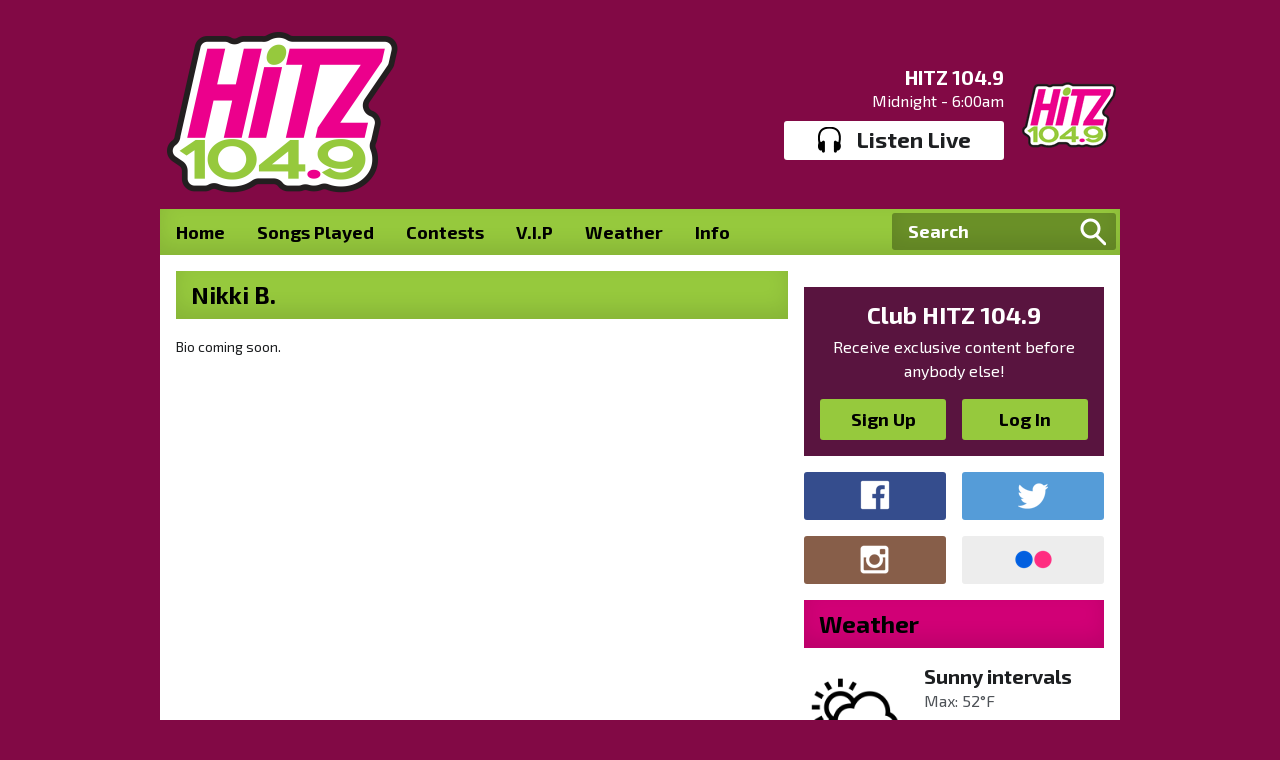

--- FILE ---
content_type: text/html; charset=UTF-8
request_url: https://www.hitz1049.com/nikki-b/
body_size: 4228
content:
<!DOCTYPE HTML>
<html lang="en">
<head>
    <meta http-equiv="Content-Type" content="text/html; charset=utf-8">
<title>Nikki B. - HITZ 1049</title>
<meta name="description" content="The Valley&#039;s #1 Hit Music Station">
<meta name="keywords" content="Visalia, Tulare, Porterville, Hanford, Selma, Kingsburg, Corcoran , Lemoore , HiTZ,104.9, The Valley’s #1 Hit Music Station, Today’s Top Hits, Top 40,Q97,KBOS,KSEQ,B95">
<meta name="robots" content="noodp, noydir">

<!-- Facebook -->
<meta property="og:url" content="https://www.hitz1049.com/nikki-b/">
<meta property="og:title" content="Nikki B.">
<meta property="og:description" content="">
<meta property="og:site_name" content="HITZ 1049">
<meta property="og:type" content="article">

<!-- X.com -->
<meta name="twitter:card" content="summary_large_image">
<meta name="twitter:title" content="Nikki B.">
<meta name="twitter:description" content="">
<meta name="twitter:site" content="@Hitz1049">


<!-- Icons -->
<link rel="icon" href="https://c.aiircdn.com/favicons/143.ico">


<!-- Common CSS -->
<link type="text/css" href="https://c.aiircdn.com/fe/css/dist/afe-f98a36ef05.min.css" rel="stylesheet" media="screen">

<!-- Common JS -->
<script src="https://code.jquery.com/jquery-1.12.2.min.js"></script>
<script src="https://c.aiircdn.com/fe/js/dist/runtime.5b7a401a6565a36fd210.js"></script>
<script src="https://c.aiircdn.com/fe/js/dist/vendor.f6700a934cd0ca45fcf8.js"></script>
<script src="https://c.aiircdn.com/fe/js/dist/afe.10a5ff067c9b70ffe138.js"></script>

<script>
gm.properties = {"site_id":"143","page_id":"225442","page_path_no_tll":"\/nikki-b\/","service_id":"117"};
</script>


    <meta name="viewport" content="width=device-width, minimum-scale=1.0, initial-scale=1.0">

    <link rel="stylesheet" href="https://a.aiircdn.com/d/c/1420-yk0tra3czxcvyx.css" />

    <script src="//ajax.googleapis.com/ajax/libs/webfont/1/webfont.js"></script>

    <script src="https://a.aiircdn.com/d/j/1421-l1f9cqdluwaptj.js"></script>

<script>
  (function(i,s,o,g,r,a,m){i['GoogleAnalyticsObject']=r;i[r]=i[r]||function(){
  (i[r].q=i[r].q||[]).push(arguments)},i[r].l=1*new Date();a=s.createElement(o),
  m=s.getElementsByTagName(o)[0];a.async=1;a.src=g;m.parentNode.insertBefore(a,m)
  })(window,document,'script','//www.google-analytics.com/analytics.js','ga');
  ga('create', 'UA-64401638-3', 'auto');
  ga('send', 'pageview');
</script>
<!-- Google Tag Manager -->
<script>(function(w,d,s,l,i){w[l]=w[l]||[];w[l].push({'gtm.start':
new Date().getTime(),event:'gtm.js'});var f=d.getElementsByTagName(s)[0],
j=d.createElement(s),dl=l!='dataLayer'?'&l='+l:'';j.async=true;j.src=
'https://www.googletagmanager.com/gtm.js?id='+i+dl;f.parentNode.insertBefore(j,f);
})(window,document,'script','dataLayer','GTM-KN6PG7Z');</script>
<!-- End Google Tag Manager -->

</head>
<body data-controller="ads">



<div id="fb-root"></div>
<script async defer crossorigin="anonymous" 
        src="https://connect.facebook.net/en_US/sdk.js#xfbml=1&version=v13.0&autoLogAppEvents=1"
        ></script>

<!-- Google Tag Manager (noscript) -->
<noscript><iframe src="https://www.googletagmanager.com/ns.html?id=GTM-KN6PG7Z"
height="0" width="0" style="display:none;visibility:hidden"></iframe></noscript>
<!-- End Google Tag Manager (noscript) -->
<div class="c-site-overlay  js-site-overlay"></div>

<div class="c-site-wrapper  js-slide-move">

    <div class="o-wrapper js-takeover-wrap">

        <div class="c-leaderboard-wrapper">
            <div class="c-ad  c-leaderboard">
                <div class="gm-adpos" 
     data-ads-target="pos" 
     data-pos-id="5777" 
     id="ad-pos-5777"
 ></div>
            </div>
        </div>

        <header class="c-page-head">

            <div class="dv-grid is-vertical-middle">
                <div class="dv-grid__item one-half sm-one-third s-one-whole">
                    <a href="/" class="c-logo"><span class="c-logo__text">HITZ 1049</span></a>
                </div><!--
             --><div class="dv-grid__item one-half sm-two-thirds s-one-whole">
                    <div class="c-output">
                        <h2 class="u-access">On Air</h2>
                        <img src="https://mm.aiircdn.com/143/345190.png" class="c-output__img s-hide" alt=""  />
                        <a href="" class="c-output__title s-hide">HITZ 104.9</a>
                        <span class="c-output__meta s-hide">Midnight -  6:00am</span>

                                                    <a href="https://player.amperwave.net/958"
                               target="_blank"
                               data-popup-size="800x530"
                               class="c-listen-live">
                                <i class="c-listen-live__icon"></i>Listen Live
                            </a>
                                            </div>
                </div>
            </div>

        </header>


        <div class="c-nav-primary-wrapper js-nav-primary-wrapper">
            <div class="dv-grid">
                <div class="dv-grid__item three-quarters s-m-one-half">
                    <nav class="c-nav-primary">

                        <h2 class="hide"><a href="/">Navigation</a></h2>

                        <button class="c-nav-toggle  js-toggle-navigation">
                            <div class="c-nav-icon">
                                <i class="c-nav-toggle__line"></i><i class="c-nav-toggle__line"></i><i class="c-nav-toggle__line"></i>
                            </div>
                            <span class="hide">Toggle</span>
                            <strong class="c-nav-toggle__title">Menu</strong>
                        </button>

                        <ul class="global-nav-top"><li class="nav--home "><div><a href="/">
                    Home
                </a></div></li><li class="nav--on-air "><div><a href="/on-air/">
                    Songs Played
                </a></div><ul><li><a href="/on-air/" target="_blank">
                                Songs Played
                            </a></li></ul></li><li class="nav--contests "><div><a href="#">
                    Contests
                </a></div><ul><li><a href="/contests/contest-rules/">
                                General Contest Rules
                            </a></li></ul></li><li class="nav--club "><div><a href="/club/">
                    V.I.P
                </a></div></li><li class="nav--weather "><div><a href="#">
                    Weather
                </a></div><ul><li><a href="/weather/weather/">
                                Weather
                            </a></li></ul></li><li class="nav--hitz-info "><div><a href="#">
                    Info
                </a></div><ul><li><a href="/hitz-info/jobs/">
                                Jobs
                            </a></li><li><a href="http://www.momentumbroadcasting.com" target="_blank">
                                Momentum Broadcasting
                            </a></li><li><a href="/hitz-info/contact-us/">
                                Contact Us
                            </a></li><li><a href="/hitz-info/contest-rules/">
                                Contest Rules
                            </a></li></ul></li></ul>
                    </nav>
                </div><!--
                --><div class="dv-grid__item one-quarter s-m-one-half">
                    <form class="c-search-box" action="/searchresults/" method="get">
                        <label class="u-access" for="search">Search</label>
                        <input class="c-search-box__input  js-search__input" type="text" name="q" placeholder="Search" id="search">
                        <button class="c-search__icon" type="submit">Search</button>
                    </form>
                </div>
            </div>
        </div>

        <div class="c-nav-overspill  js-top-nav  js-slide-move">
            <ul></ul>
        </div>


        <main class="c-page-main">


            <div class="dv-grid">
                <div class="dv-grid__item dv-grid__item--flex-300">
                    <h2 class="o-headline">Nikki B.</h2>

                    <div class="s-page">
                        <p>Bio coming soon.</p>
                    </div>
                </div><!--
             --><div class="dv-grid__item dv-grid__item--fix-300">
                    <div class="c-ad c-mpu"><div class="gm-adpos" 
     data-ads-target="pos" 
     data-pos-id="5776" 
     id="ad-pos-5776"
 ></div></div>
                    <div class="c-vip u-mb">
    <div class="dv-grid is-vertical-middle">
        <div class="dv-grid__item one-whole sm-one-whole  s-one-whole">
            <h2 class="c-vip__title">Club HITZ 104.9</h2>
            <p class="c-vip__text u-mb">Receive exclusive content before anybody else!</p>
        </div><!--
                     --><div class="dv-grid__item one-whole sm-one-whole s-one-whole">
        <div class="dv-grid">
            <div class="dv-grid__item one-half">
                <a class="c-btn c-btn--primary-fill one-whole" href="/club/signup">Sign Up</a>
            </div><!--
                             --><div class="dv-grid__item one-half">
            <a class="c-btn c-btn--primary-fill one-whole" href="/club/login">Log In</a>
            </div>
        </div>
        </div>
    </div>
</div>

<div class="dv-grid">
    <div class="dv-grid__item one-half u-mb">
        <a href="https://www.facebook.com/Hitz1049" target="_blank" class="c-social c-social--facebook" title="Facebook"><i class="c-social__icon"></i></a>
    </div><!--
                     --><div class="dv-grid__item one-half u-mb">
    <a href="https://twitter.com/Hitz1049" target="_blank" class="c-social c-social--twitter" title="Twitter"><i class="c-social__icon"></i></a>
    </div><!--
                     --><div class="dv-grid__item one-half u-mb">
    <a href="https://www.instagram.com/hitz1049/" target="_blank" class="c-social c-social--instagram" title="Instagram"><i class="c-social__icon"></i></a>
    </div><!--
                     --><div class="dv-grid__item one-half u-mb">
    <a href="https://www.flickr.com/photos/hitz1049/" target="_blank" class="c-social c-social--flickr" title="Flickr"><i class="c-social__icon"></i></a>
    </div>
</div><div class="dv-grid">
    <div class="dv-grid__item one-whole m-one-half">
        <div class="o-content-block">
            <h2 class="o-headline o-headline--secondary"><a href="/weather/weather/" class="o-headline__main">Weather</a></h2>
            <a href="/weather/weather/" class="o-media  c-story">
                <div class="o-media__img  c-story__img"><img src="https://i.aiircdn.com/weather/black/3.png" alt=""></div>
                <div class="o-media__body">
                    <strong class="c-story__title">Sunny intervals</strong>
                    <p class="c-story__description">
                        Max: 52&deg;F<br>Min: 41&deg;F
                    </p>
                </div>
            </a>
        </div>
    </div><!--
--><div class="dv-grid__item one-whole m-one-half">
    <div class="o-content-block">
        <h2 class="o-headline o-headline--secondary">Poll</h2>
        <div class="c-poll">
            <div class="aiir-poll" 
                     data-controller="poll"
                     data-poll-org-level-id-value="316"></div>
        </div>
    </div>
    </div>
</div><div class="o-content-block s-m-hide  tb-facebook-page">
    <div style="overflow:hidden;" class="tb-facebook-page__container">
	<div class="fb-page" data-href="https://www.facebook.com/Hitz1049/" data-width="500" data-small-header="false" data-adapt-container-width="true" data-hide-cover="false"   data-tabs="timeline" data-show-posts="true"></div>
    </div>
</div><h2 class="o-headline o-headline--secondary">Recently Played</h2>
<div class="dv-grid">
    <div class="dv-grid__item one-half u-mb">
    <a href="/on-air/artist/sabrina-carpenter/"><div class="c-song" >
        <img src="https://is1-ssl.mzstatic.com/image/thumb/Music211/v4/55/2b/2b/552b2bfd-7d01-a77b-3a9d-b7b5b782893e/24UM1IM26081.rgb.jpg/600x600bb.jpg" alt="Album art for Tears by Sabrina Carpenter" class="c-song__image">
        <div class="c-song__meta">
            <span>Tears</span><br/>
            <span class="c-song__artist">Sabrina Carpenter</span>
        </div>
        </div></a>
    </div><div class="dv-grid__item one-half u-mb">
    <a href="/on-air/artist/leon-thomas/"><div class="c-song" >
        <img src="https://is1-ssl.mzstatic.com/image/thumb/Music211/v4/4b/52/a3/4b52a38e-4ce2-9c13-9057-f32e28fa3e45/24UMGIM84759.rgb.jpg/600x600bb.jpg" alt="Album art for Mutt by Leon Thomas" class="c-song__image">
        <div class="c-song__meta">
            <span>Mutt</span><br/>
            <span class="c-song__artist">Leon Thomas</span>
        </div>
        </div></a>
    </div><div class="dv-grid__item one-half u-mb">
    <a href="/on-air/artist/ed-sheeran/"><div class="c-song" >
        <img src="https://is1-ssl.mzstatic.com/image/thumb/Music211/v4/c9/22/03/c92203f9-4a16-e70a-2212-237e6c48a0d1/5021732887955.jpg/600x600bb.jpg" alt="Album art for Camera by Ed Sheeran" class="c-song__image">
        <div class="c-song__meta">
            <span>Camera</span><br/>
            <span class="c-song__artist">Ed Sheeran</span>
        </div>
        </div></a>
    </div><div class="dv-grid__item one-half u-mb">
    <a href="/on-air/artist/sombr/"><div class="c-song" >
        <img src="https://is1-ssl.mzstatic.com/image/thumb/Music221/v4/5d/d5/ad/5dd5ad1b-fabf-9218-77f0-3adbfd5328ac/054391237118.jpg/600x600bb.jpg" alt="Album art for Back To Friends by Sombr" class="c-song__image">
        <div class="c-song__meta">
            <span>Back To Friends</span><br/>
            <span class="c-song__artist">Sombr</span>
        </div>
        </div></a>
    </div>
</div>
                </div>
            </div>

            <div class="c-ad  c-bottom-ad"><div class="gm-adpos" 
     data-ads-target="pos" 
     data-pos-id="5778" 
     id="ad-pos-5778"
 ></div></div>
        </main>

        <footer class="c-page-footer">
            <div class="dv-grid">
                <div class="dv-grid__item one-quarter m-one-half s-one-whole">
                    <h3>Favorites</h3>
                                            <ul class="o-list u-mb--large"><li class="o-list__item"><a href="/" class="c-page-footer__link" >Home</a></li><li class="o-list__item"><a href="/hitz-local/photos" class="c-page-footer__link" >Photos</a></li></ul>
                                    </div><!--
	 --><div class="dv-grid__item one-quarter m-one-half s-one-whole">
                    <h3>Terms</h3>
                                            <ul class="o-list u-mb--large"><li class="o-list__item"><a href="/sections/landing-pages/contest-rules1/" class="c-page-footer__link" >Contest Rules</a></li><li class="o-list__item"><a href="https://www.hitz1049.com/fcc/" class="c-page-footer__link" target="_blank">FCC Info</a></li><li class="o-list__item"><a href="/station-info/privacy-policy/" class="c-page-footer__link" target="_blank">Privacy Policy</a></li></ul>
                                    </div><!--
	 --><div class="dv-grid__item one-quarter m-one-half s-one-whole">
                    <h3>Connect</h3>
                                            <ul class="o-list u-mb--large"><li class="o-list__item"><a href="/club/" class="c-page-footer__link" >CLUB HITZ</a></li><li class="o-list__item"><a href="http://www.momentumbroadcasting.com/" class="c-page-footer__link" target="_blank">Advertise With Us</a></li></ul>
                                    </div><!--
	 --><div class="dv-grid__item one-quarter m-one-half s-one-whole">
                    <h3>Just for Fun</h3>
                    <ul class="o-list u-mb--large">
                        <li class="o-list__item"><a href="https://www.facebook.com/Hitz1049" class="c-page-footer__link" target="_blank">Facebook</a></li>
                        <li class="o-list__item"><a href="https://twitter.com/Hitz1049" class="c-page-footer__link" target="_blank">Twitter</a></li>
                        <li class="o-list__item"><a href="https://www.instagram.com/hitz1049/" class="c-page-footer__link" target="_blank">Instagram</a></li>
                    </ul>
                </div><!--
     --><div class="dv-grid__item one-whole u-text-centered">
                    <p class="c-footer-copyright">&copy; 2026 Momentum Broadcasting & <a class="c-page-footer__link" href="http://aiir.com" title="Aiir - Website CMS for Radio Stations" target="_blank">Aiir</a></p>
                </div>
            </div>
        </footer>

    </div>

</div>

<a href="/_hp/" rel="nofollow" style="display: none" aria-hidden="true">On Air</a>
</body>

--- FILE ---
content_type: text/html; charset=UTF-8
request_url: https://www.hitz1049.com/_poll_ajax?id=316
body_size: 721
content:
<div class="poll-title">
    Phones 2026
</div>

<div class="poll-question">
    Do you have ...
</div>


            <div class="poll-option">
            <a href="#"
               data-action="click->poll#vote"
               data-poll-opt-param="23277">iphone</a>
        </div>
            <div class="poll-option">
            <a href="#"
               data-action="click->poll#vote"
               data-poll-opt-param="23278">Samsung Galaxy</a>
        </div>
            <div class="poll-option">
            <a href="#"
               data-action="click->poll#vote"
               data-poll-opt-param="23279">Moto</a>
        </div>
            <div class="poll-option">
            <a href="#"
               data-action="click->poll#vote"
               data-poll-opt-param="23280">Other</a>
        </div>
    



--- FILE ---
content_type: text/css
request_url: https://a.aiircdn.com/d/c/1420-yk0tra3czxcvyx.css
body_size: 7082
content:
/*! normalize.css v3.0.2 | MIT License | git.io/normalize */html{font-family:sans-serif;-ms-text-size-adjust:100%;-webkit-text-size-adjust:100%}body{margin:0}article,aside,details,figcaption,figure,footer,header,hgroup,main,menu,nav,section,summary{display:block}audio,canvas,progress,video{display:inline-block;vertical-align:baseline}audio:not([controls]){display:none;height:0}[hidden],template{display:none}a{background-color:transparent}a:active,a:hover{outline:0}abbr[title]{border-bottom:1px dotted}b,strong{font-weight:bold}dfn{font-style:italic}h1{font-size:2em;margin:0.67em 0}mark{background:#ff0;color:#000}small{font-size:80%}sub,sup{font-size:75%;line-height:0;position:relative;vertical-align:baseline}sup{top:-0.5em}sub{bottom:-0.25em}img{border:0}svg:not(:root){overflow:hidden}figure{margin:1em 40px}hr{-moz-box-sizing:content-box;box-sizing:content-box;height:0}pre{overflow:auto}code,kbd,pre,samp{font-family:monospace, monospace;font-size:1em}button,input,optgroup,select,textarea{color:inherit;font:inherit;margin:0}button{overflow:visible}button,select{text-transform:none}button,html input[type="button"],input[type="reset"],input[type="submit"]{-webkit-appearance:button;cursor:pointer}button[disabled],html input[disabled]{cursor:default}button::-moz-focus-inner,input::-moz-focus-inner{border:0;padding:0}input{line-height:normal}input[type="checkbox"],input[type="radio"]{box-sizing:border-box;padding:0}input[type="number"]::-webkit-inner-spin-button,input[type="number"]::-webkit-outer-spin-button{height:auto}input[type="search"]{-webkit-appearance:textfield;-moz-box-sizing:content-box;-webkit-box-sizing:content-box;box-sizing:content-box}input[type="search"]::-webkit-search-cancel-button,input[type="search"]::-webkit-search-decoration{-webkit-appearance:none}fieldset{border:1px solid #c0c0c0;margin:0 2px;padding:0.35em 0.625em 0.75em}legend{border:0;padding:0}textarea{overflow:auto}optgroup{font-weight:bold}table{border-collapse:collapse;border-spacing:0}td,th{padding:0}html{-webkit-box-sizing:border-box;-moz-box-sizing:border-box;box-sizing:border-box}*,*:before,*:after{-webkit-box-sizing:inherit;-moz-box-sizing:inherit;box-sizing:inherit}body,h1,h2,h3,h4,h5,h6,p,blockquote,pre,dl,dd,ol,ul,form,fieldset,legend,figure,table,th,td,caption,hr{margin:0;padding:0}h1,h2,h3,h4,h5,h6,ul,ol,dl,blockquote,p,address,hr,table,fieldset,figure,pre{margin-bottom:1rem}ul,ol,dd{margin-left:1rem}body{--aiir-fw-actions-bg: #96c93d;--aiir-fw-actions-color: #fff;--aiir-fw-actions-hover-bg: #a1cf51;--aiir-fw-actions-hover-color: #fff;--aiir-fw-sec-button-bg: #96c93d;--aiir-fw-sec-button-color: #fff;--aiir-fw-sec-button-hover-bg: #a1cf51;--aiir-fw-sec-button-hover-color: #fff;--aiir-fw-sec-button-font-size: 0.875rem;--aiir-fw-sec-title-font-size: 1rem;--aiir-fw-sec-title-color: #88b933}html{font-size:1em}html,body{line-height:1.5;background-color:#820945;background-image:url("");background-position:top center;background-repeat:no-repeat;color:#1d1f21;font-family:"Exo 2", sans-serif;-webkit-font-smoothing:antialiased;-moz-osx-font-smoothing:grayscale}@media only screen and (max-width:728px){html,body{background-size:100%}}h1{font-size:32px;font-size:2rem;line-height:1.5}h2{font-size:24px;font-size:1.5rem;line-height:1}h3{font-size:22px;font-size:1.375rem;line-height:1.0909090909}h4{font-size:20px;font-size:1.25rem;line-height:1.2}h5{font-size:18px;font-size:1.125rem;line-height:1.3333333333}h6{font-size:16px;font-size:1rem;line-height:1.5}h1,h2,h3,h4,h5,h6{font-weight:bold;line-height:1.2}a{color:#D10076;text-decoration:none}.no-touch a:hover,.no-touch a:focus{text-decoration:underline}img{max-width:100%;font-style:italic;vertical-align:middle}.o-wrapper{max-width:960px;margin-right:auto;margin-left:auto}.o-wrapper:after{content:"";display:table;clear:both}.ie-8 .o-wrapper{width:960px}.is-vertical-middle .dv-grid__item{vertical-align:middle}.is-centered-content{text-align:center}.height-half{height:50%;box-sizing:border-box}.dv-grid{list-style:none;margin:0;padding:0;margin-left:-16px}.dv-grid__item{display:inline-block;vertical-align:top;-webkit-box-sizing:border-box;-moz-box-sizing:border-box;box-sizing:border-box;padding-left:16px}.dv-grid--small{margin-left:-8px}.dv-grid--small .dv-grid__item{padding-left:8px}@media only screen and (max-width:480px){.s-dv-grid--small{margin-left:-8px}.s-dv-grid--small .dv-grid__item{padding-left:8px}}.dv-grid__item--flex-728{width:100%;padding-right:744px}.dv-grid__item--flex-300{width:100%;padding-right:316px}.dv-grid__item--flex-250{width:100%;padding-right:266px}.dv-grid__item--flex-200{width:100%;padding-right:236px}.dv-grid__item--flex-160{width:100%;padding-right:196px}.dv-grid__item--flex-120{width:100%;padding-right:136px}.dv-grid__item--fix-728{width:744px;margin-left:-744px}.dv-grid__item--fix-300{width:316px;margin-left:-316px}.dv-grid__item--fix-250{width:266px;margin-left:-266px}.dv-grid__item--fix-200{width:216px;margin-left:-216px}.dv-grid__item--fix-160{width:176px;margin-left:-176px}.dv-grid__item--fix-120{width:136px;margin-left:-136px}@media only screen and (max-width:979px){.dv-grid__item--flex-728{width:100%;padding-right:0}.dv-grid__item--fix-728{width:100%;margin-left:0}}@media only screen and (max-width:799px){.dv-grid__item--flex-300{padding-right:0}.dv-grid__item--fix-300{width:100%;margin-left:0}.dv-grid__item--flex-250{padding-right:0}.dv-grid__item--fix-250{width:100%;margin-left:0}.dv-grid__item--flex-200{padding-right:0}.dv-grid__item--fix-200{width:100%;margin-left:0}}@media only screen and (max-width:699px){.dv-grid__item--flex-160{padding-right:0}.dv-grid__item--fix-160{width:100%;margin-left:0}.dv-grid__item--flex-120{padding-right:0}.dv-grid__item--fix-120{width:100%;margin-left:0}}.hide{display:none !important}.one-whole{width:100%}.one-half,.two-quarters,.three-sixths,.four-eighths,.five-tenths,.six-twelfths{width:50%}.one-third,.two-sixths,.four-twelfths{width:33.333%}.two-thirds,.four-sixths,.eight-twelfths{width:66.666%}.one-quarter,.two-eighths,.three-twelfths{width:25%}.three-quarters,.six-eighths,.nine-twelfths{width:75%}.one-fifth,.two-tenths{width:20%}.two-fifths,.four-tenths{width:40%}.three-fifths,.six-tenths{width:60%}.four-fifths,.eight-tenths{width:80%}.one-sixth,.two-twelfths{width:16.666%}.five-sixths,.ten-twelfths{width:83.333%}.one-eighth{width:12.5%}.three-eighths{width:37.5%}.five-eighths{width:62.5%}.seven-eighths{width:87.5%}.one-tenth{width:10%}.three-tenths{width:30%}.seven-tenths{width:70%}.nine-tenths{width:90%}.one-twelfth{width:8.333%}.five-twelfths{width:41.666%}.seven-twelfths{width:58.333%}.eleven-twelfths{width:91.666%}@media only screen and (max-width:480px){.c-search-box__input::placeholder{}.s-one-whole{width:100%}.s-one-half,.s-two-quarters,.s-three-sixths,.s-four-eighths,.s-five-tenths,.s-six-twelfths{width:50%}.s-one-third,.s-two-sixths,.s-four-twelfths{width:33.333%}.s-two-thirds,.s-four-sixths,.s-eight-twelfths{width:66.666%}.s-one-quarter,.s-two-eighths,.s-three-twelfths{width:25%}.s-three-quarters,.s-six-eighths,.s-nine-twelfths{width:75%}.s-one-fifth,.s-two-tenths{width:20%}.s-two-fifths,.s-four-tenths{width:40%}.s-three-fifths,.s-six-tenths{width:60%}.s-four-fifths,.s-eight-tenths{width:80%}.s-one-sixth,.s-two-twelfths{width:16.666%}.s-five-sixths,.s-ten-twelfths{width:83.333%}.s-one-eighth{width:12.5%}.s-three-eighths{width:37.5%}.s-five-eighths{width:62.5%}.s-seven-eighths{width:87.5%}.s-one-tenth{width:10%}.s-three-tenths{width:30%}.s-seven-tenths{width:70%}.s-nine-tenths{width:90%}.s-one-twelfth{width:8.333%}.s-five-twelfths{width:41.666%}.s-seven-twelfths{width:58.333%}.s-eleven-twelfths{width:91.666%}.s-hide{display:none !important}.s-show{display:block !important}}@media only screen and (min-width:481px) and (max-width:799px){.c-search-box__input::placeholder{}.m-one-whole{width:100%}.m-one-half,.m-two-quarters,.m-three-sixths,.m-four-eighths,.m-five-tenths,.m-six-twelfths{width:50%}.m-one-third,.m-two-sixths,.m-four-twelfths{width:33.333%}.m-two-thirds,.m-four-sixths,.m-eight-twelfths{width:66.666%}.m-one-quarter,.m-two-eighths,.m-three-twelfths{width:25%}.m-three-quarters,.m-six-eighths,.m-nine-twelfths{width:75%}.m-one-fifth,.m-two-tenths{width:20%}.m-two-fifths,.m-four-tenths{width:40%}.m-three-fifths,.m-six-tenths{width:60%}.m-four-fifths,.m-eight-tenths{width:80%}.m-one-sixth,.m-two-twelfths{width:16.666%}.m-five-sixths,.m-ten-twelfths{width:83.333%}.m-one-eighth{width:12.5%}.m-three-eighths{width:37.5%}.m-five-eighths{width:62.5%}.m-seven-eighths{width:87.5%}.m-one-tenth{width:10%}.m-three-tenths{width:30%}.m-seven-tenths{width:70%}.m-nine-tenths{width:90%}.m-one-twelfth{width:8.333%}.m-five-twelfths{width:41.666%}.m-seven-twelfths{width:58.333%}.m-eleven-twelfths{width:91.666%}.m-show{display:block !important}.m-hide{display:none !important}}@media only screen and (min-width:481px) and (max-width:659px){.c-search-box__input::placeholder{}.sm-one-whole{width:100%}.sm-one-half,.sm-two-quarters,.sm-three-sixths,.sm-four-eighths,.sm-five-tenths,.sm-six-twelfths{width:50%}.sm-one-third,.sm-two-sixths,.sm-four-twelfths{width:33.333%}.sm-two-thirds,.sm-four-sixths,.sm-eight-twelfths{width:66.666%}.sm-one-quarter,.sm-two-eighths,.sm-three-twelfths{width:25%}.sm-three-quarters,.sm-six-eighths,.sm-nine-twelfths{width:75%}.sm-one-fifth,.sm-two-tenths{width:20%}.sm-two-fifths,.sm-four-tenths{width:40%}.sm-three-fifths,.sm-six-tenths{width:60%}.sm-four-fifths,.sm-eight-tenths{width:80%}.sm-one-sixth,.sm-two-twelfths{width:16.666%}.sm-five-sixths,.sm-ten-twelfths{width:83.333%}.sm-one-eighth{width:12.5%}.sm-three-eighths{width:37.5%}.sm-five-eighths{width:62.5%}.sm-seven-eighths{width:87.5%}.sm-one-tenth{width:10%}.sm-three-tenths{width:30%}.sm-seven-tenths{width:70%}.sm-nine-tenths{width:90%}.sm-one-twelfth{width:8.333%}.sm-five-twelfths{width:41.666%}.sm-seven-twelfths{width:58.333%}.sm-eleven-twelfths{width:91.666%}.sm-show{display:block !important}.sm-hide{display:none !important}}@media only screen and (max-width:799px){.c-search-box__input::placeholder{}.s-m-one-whole{width:100%}.s-m-one-half,.s-m-two-quarters,.s-m-three-sixths,.s-m-four-eighths,.s-m-five-tenths,.s-m-six-twelfths{width:50%}.s-m-one-third,.s-m-two-sixths,.s-m-four-twelfths{width:33.333%}.s-m-two-thirds,.s-m-four-sixths,.s-m-eight-twelfths{width:66.666%}.s-m-one-quarter,.s-m-two-eighths,.s-m-three-twelfths{width:25%}.s-m-three-quarters,.s-m-six-eighths,.s-m-nine-twelfths{width:75%}.s-m-one-fifth,.s-m-two-tenths{width:20%}.s-m-two-fifths,.s-m-four-tenths{width:40%}.s-m-three-fifths,.s-m-six-tenths{width:60%}.s-m-four-fifths,.s-m-eight-tenths{width:80%}.s-m-one-sixth,.s-m-two-twelfths{width:16.666%}.s-m-five-sixths,.s-m-ten-twelfths{width:83.333%}.s-m-one-eighth{width:12.5%}.s-m-three-eighths{width:37.5%}.s-m-five-eighths{width:62.5%}.s-m-seven-eighths{width:87.5%}.s-m-one-tenth{width:10%}.s-m-three-tenths{width:30%}.s-m-seven-tenths{width:70%}.s-m-nine-tenths{width:90%}.s-m-one-twelfth{width:8.333%}.s-m-five-twelfths{width:41.666%}.s-m-seven-twelfths{width:58.333%}.s-m-eleven-twelfths{width:91.666%}.s-m-show{display:block !important}.s-m-hide{display:none !important}}@media only screen and (min-width:800px){.c-search-box__input::placeholder{}.l-one-whole{width:100%}.l-one-half,.l-two-quarters,.l-three-sixths,.l-four-eighths,.l-five-tenths,.l-six-twelfths{width:50%}.l-one-third,.l-two-sixths,.l-four-twelfths{width:33.333%}.l-two-thirds,.l-four-sixths,.l-eight-twelfths{width:66.666%}.l-one-quarter,.l-two-eighths,.l-three-twelfths{width:25%}.l-three-quarters,.l-six-eighths,.l-nine-twelfths{width:75%}.l-one-fifth,.l-two-tenths{width:20%}.l-two-fifths,.l-four-tenths{width:40%}.l-three-fifths,.l-six-tenths{width:60%}.l-four-fifths,.l-eight-tenths{width:80%}.l-one-sixth,.l-two-twelfths{width:16.666%}.l-five-sixths,.l-ten-twelfths{width:83.333%}.l-one-eighth{width:12.5%}.l-three-eighths{width:37.5%}.l-five-eighths{width:62.5%}.l-seven-eighths{width:87.5%}.l-one-tenth{width:10%}.l-three-tenths{width:30%}.l-seven-tenths{width:70%}.l-nine-tenths{width:90%}.l-one-twelfth{width:8.333%}.l-five-twelfths{width:41.666%}.l-seven-twelfths{width:58.333%}.l-eleven-twelfths{width:91.666%}.l-show{display:block !important}.l-hide{display:none !important}}@media only screen and (min-width:980px){.c-search-box__input::placeholder{}.xl-one-whole{width:100%}.xl-one-half,.xl-two-quarters,.xl-three-sixths,.xl-four-eighths,.xl-five-tenths,.xl-six-twelfths{width:50%}.xl-one-third,.xl-two-sixths,.xl-four-twelfths{width:33.333%}.xl-two-thirds,.xl-four-sixths,.xl-eight-twelfths{width:66.666%}.xl-one-quarter,.xl-two-eighths,.xl-three-twelfths{width:25%}.xl-three-quarters,.xl-six-eighths,.xl-nine-twelfths{width:75%}.xl-one-fifth,.xl-two-tenths{width:20%}.xl-two-fifths,.xl-four-tenths{width:40%}.xl-three-fifths,.xl-six-tenths{width:60%}.xl-four-fifths,.xl-eight-tenths{width:80%}.xl-one-sixth,.xl-two-twelfths{width:16.666%}.xl-five-sixths,.xl-ten-twelfths{width:83.333%}.xl-one-eighth{width:12.5%}.xl-three-eighths{width:37.5%}.xl-five-eighths{width:62.5%}.xl-seven-eighths{width:87.5%}.xl-one-tenth{width:10%}.xl-three-tenths{width:30%}.xl-seven-tenths{width:70%}.xl-nine-tenths{width:90%}.xl-one-twelfth{width:8.333%}.xl-five-twelfths{width:41.666%}.xl-seven-twelfths{width:58.333%}.xl-eleven-twelfths{width:91.666%}.xl-show{display:block !important}.xl-hide{display:none !important}}.o-headline{margin-bottom:1rem;color:#000;background-color:#96c93d;padding:10px 15px;box-shadow:inset 0 -10px 20px rgba(0, 0, 0, 0.1)}.o-headline--secondary{font-weight:bold;background-color:#D10076}.o-headline__main,.o-headline__sub{margin-bottom:0;line-height:1;color:inherit}.o-content-block{margin-bottom:1rem}.o-media{display:table;width:100%}.no-touch .o-media:hover,.no-touch .o-media:focus{text-decoration:none}.no-touch .o-media:hover .c-panel__headline,.no-touch .o-media:focus .c-panel__headline{color:#4f5358;text-decoration:underline}.o-media__img,.o-media__body{display:table-cell;vertical-align:top}.o-media--middle>.o-media__img,.o-media--middle>.o-media__body{vertical-align:middle}.o-media__img{padding-right:1rem}.o-media__img img{max-width:none}.o-media__body{width:100%}.o-list-inline{margin:0;padding:0;list-style:none}.o-list-inline__item{display:inline-block}.o-list{margin-left:0;list-style:none}.o-list__item{margin-bottom:0.5rem}@media only screen and (max-width:980px){.c-page-head{padding:0 1rem}}@media only screen and (max-width:728px){.c-page-head{background-image:"";background-size:cover;background-position:top center}}.c-page-main{padding:1rem;background-color:#ffffff}@media only screen and (max-width:480px){.c-page-main{padding:1rem 0.5rem}}.c-page-headline{color:#96c93d}.c-page-main--sm-full{padding-bottom:0}@media only screen and (max-width:480px){.c-page-main--sm-full{padding:0}}.c-page-footer{padding:2rem 1rem;background:#D10076;color:#fff;font-size:18px;text-align:center}.c-page-footer__link{color:inherit}.c-ad{overflow:hidden;max-width:100%}.c-ad img{width:100%;height:auto}.c-leaderboard-wrapper{padding-top:1rem}@media only screen and (max-width:728px){.c-leaderboard-wrapper{padding:0}}.c-leaderboard{max-width:728px;max-height:90px;overflow:hidden;margin-left:auto;margin-right:auto}.c-mpu{width:300px;max-height:250px;margin-left:auto;margin-right:auto;margin-bottom:1rem}.c-mpu:empty{margin-bottom:0}.c-skyscraper{float:left;width:120px}.c-bottom-ad{width:900px;margin-left:auto;margin-right:auto;margin-top:1rem;margin-bottom:1rem}.c-bottom-ad:empty{margin-top:0;margin-bottom:0}.c-logo{width:100%;max-width:200px;display:block;vertical-align:middle;position:relative;background-position:center;background-repeat:no-repeat;background-size:contain;background-image:url("https://mm.aiircdn.com/143/5cdcaabd3bb2e.png");margin:1rem 0}.c-logo::before{padding-top:67.0833333333%;content:"";display:block}.c-logo__text{display:none}.c-logo{max-width:240px}@media only screen and (max-width:480px){.c-logo{margin-left:auto;margin-right:auto;max-width:140px}}.c-vip{color:#fff;text-align:center;padding:1rem;margin-bottom:1rem;background-color:#59143f;background-image:"";background-position:top center;background-repeat:no-repeat;background-size:cover}.c-vip__title{font-size:24px;font-size:1.5rem;line-height:1;margin-bottom:0.5rem;font-weight:700}@media only screen and (max-width:659px){.c-vip__title{font-size:18px;font-size:1.125rem;line-height:1.3333333333}}.c-vip__text{font-size:16px;font-size:1rem;line-height:1.5;margin-bottom:0}@media only screen and (max-width:659px){.c-vip__text{font-size:14px;font-size:0.875rem;line-height:1.2}}.c-listen-live{display:inline-block;background:#fff;color:#1d1f21;text-align:center;text-decoration:none;border-radius:3px;padding:0.4rem;width:100%;max-width:220px;font-weight:bold;font-size:22px;font-size:1.375rem;line-height:1.0909090909;-webkit-transition:background 0.2s;-moz-transition:background 0.2s;-ms-transition:background 0.2s;-o-transition:background 0.2s;transition:background 0.2s}.no-touch .c-listen-live:hover,.no-touch .c-listen-live:focus{background:rgba(255, 255, 255, 0.9);text-decoration:none}@media only screen and (max-width:728px){.c-listen-live{max-width:180px}}.c-listen-live__icon{width:23px;height:27px;display:inline-block;vertical-align:middle;background-image:url("https://a.aiircdn.com/momentum/2016/spritesheet.png");background-repeat:no-repeat;background-position:-8px -9px;margin-right:1rem;margin-top:-4px}@media only screen and (-webkit-min-device-pixel-ratio:2),only screen and (min--moz-device-pixel-ratio:2),only screen and (-o-min-device-pixel-ratio:2),only screen and (min-device-pixel-ratio:2),only screen and (min-resolution:192dpi),only screen and (min-resolution:2dppx){.c-listen-live__icon{background-image:url("https://a.aiircdn.com/momentum/2016/spritesheet@2x.png");background-size:151px 211px}}.c-listen-live .c-btn__text{color:#fff;font-size:26px;font-size:1.625rem;line-height:60px}.no-touch .c-listen-live .c-btn__text:hover,.no-touch .c-listen-live .c-btn__text:focus{color:#fff}.c-nav-primary-wrapper{background:#96c93d;box-shadow:inset 0 -10px 20px rgba(0, 0, 0, 0.1)}.c-nav-toggle{position:absolute;right:0;top:0;background:none;border:none;padding:0 10px;line-height:46px}.no-touch .c-nav-toggle:hover,.no-touch .c-nav-toggle:focus{outline:none}.c-nav-icon{display:inline-block;vertical-align:middle}.c-nav-toggle__line{width:26px;border-radius:3px;height:2px;background:#000;margin:2px 0;display:block;float:left;clear:left}.c-nav-toggle__title{margin-left:10px;display:inline-block;vertical-align:middle;color:#000;font-size:16px;font-size:1rem;line-height:1.5}.c-nav-primary{position:relative;margin-left:auto;margin-right:auto}.global-nav-top{list-style:none;margin-bottom:0;margin-left:0;margin-right:0}@media only screen and (min-width:800px){.global-nav-top{min-height:46px}}.global-nav-top>li{display:inline-block;position:relative}.global-nav-top>li.on>div>a{background:#a1cf51}.global-nav-top>li:last-child ul{left:auto;right:0}.no-touch .global-nav-top>li:hover>div>a,.no-touch .global-nav-top>li:focus>div>a{color:#000;background:#a1cf51;text-decoration:none}.no-touch .global-nav-top>li:hover ul,.no-touch .global-nav-top>li:focus ul{display:block}.global-nav-top>li a{color:#000;font-weight:bold;font-size:18px;font-size:1.125rem;line-height:1.3333333333;padding-left:1rem;padding-right:1rem;display:block;-webkit-transition:background-color 0.2s;-moz-transition:background-color 0.2s;-ms-transition:background-color 0.2s;-o-transition:background-color 0.2s;transition:background-color 0.2s;line-height:46px}.global-nav-top>li>ul{display:none;background:#88b933;position:absolute;top:100%;left:0;z-index:1000;list-style:none;margin-left:0;width:250px}.global-nav-top>li>ul a{font-size:18px;font-size:1.125rem;line-height:1.3333333333;height:auto;padding-top:15px;padding-bottom:15px;color:#000;-webkit-transition:background-color 0.2s;-moz-transition:background-color 0.2s;-ms-transition:background-color 0.2s;-o-transition:background-color 0.2s;transition:background-color 0.2s}.no-touch .global-nav-top>li>ul a:hover,.no-touch .global-nav-top>li>ul a:focus{background:#96c93d;text-decoration:none}@media only screen and (min-width:800px){.c-nav-overspill{display:none;background:#fff}.c-nav-overspill ul{margin-bottom:0;list-style:none;margin-left:0}.c-nav-overspill ul li a{padding:15px;text-align:center;display:block;font-size:18px;font-size:1.125rem;line-height:1.3333333333}.c-nav-overspill ul li ul{display:none;background:#D10076}.c-nav-overspill ul li:hover ul{display:block}.c-nav-overspill ul li ul li{width:100%}.c-nav-overspill ul li ul li a{color:#fff}.has-open-navigation .c-nav-overspill{display:block}}@media only screen and (max-width:799px){.c-nav-toggle{display:block;width:100%;position:static;text-align:left}.c-nav-overspill{position:fixed;width:250px;height:100%;top:0;z-index:9999;background:#96c93d;font-size:0.9em;font-weight:bold;box-shadow:inset -10px 0 6px -9px rgba(0, 0, 0, 0.7);overflow:auto;-webkit-overflow-scrolling:touch;-moz-transform:translate3d(-250px, 0, 0);-o-transform:translate3d(-250px, 0, 0);-ms-transform:translate3d(-250px, 0, 0);-webkit-transform:translate3d(-250px, 0, 0);transform:translate3d(-250px, 0, 0)}.c-nav-overspill ul{list-style:none;margin-left:0;margin-bottom:0}.c-nav-overspill ul li a{padding:10px 20px;display:block;font-size:18px;font-size:1.125rem;line-height:1.3333333333;color:#000}.c-nav-overspill ul li ul li a{padding-left:30px;font-size:16px;font-size:1rem;line-height:1.5}.c-site-wrapper.is-active{-moz-transform:translate3d(250px, 0, 0);-o-transform:translate3d(250px, 0, 0);-ms-transform:translate3d(250px, 0, 0);-webkit-transform:translate3d(250px, 0, 0);transform:translate3d(250px, 0, 0);overflow-y:hidden;height:100%}.has-open-navigation .c-nav-overspill{overflow-y:auto;height:100%}.c-nav-overspill,.c-site-wrapper{-webkit-transition:-webkit-transform 0.2s cubic-bezier(0.16, 0.68, 0.43, 0.99);-moz-transition:-webkit-transform 0.2s cubic-bezier(0.16, 0.68, 0.43, 0.99);-ms-transition:-webkit-transform 0.2s cubic-bezier(0.16, 0.68, 0.43, 0.99);-o-transition:-webkit-transform 0.2s cubic-bezier(0.16, 0.68, 0.43, 0.99);transition:-webkit-transform 0.2s cubic-bezier(0.16, 0.68, 0.43, 0.99);-webkit-transition:transform 0.2s cubic-bezier(0.16, 0.68, 0.43, 0.99);-moz-transition:transform 0.2s cubic-bezier(0.16, 0.68, 0.43, 0.99);-ms-transition:transform 0.2s cubic-bezier(0.16, 0.68, 0.43, 0.99);-o-transition:transform 0.2s cubic-bezier(0.16, 0.68, 0.43, 0.99);transition:transform 0.2s cubic-bezier(0.16, 0.68, 0.43, 0.99)}.c-site-overlay{display:none;position:relative}.c-site-overlay::after,.c-site-overlay::before{content:"";background:#fff;width:30px;height:4px;display:block;position:absolute;right:1.25rem;top:5rem}.c-site-overlay::after{-moz-transform:rotate(45deg);-o-transform:rotate(45deg);-ms-transform:rotate(45deg);-webkit-transform:rotate(45deg);transform:rotate(45deg)}.c-site-overlay::before{-moz-transform:rotate(-45deg);-o-transform:rotate(-45deg);-ms-transform:rotate(-45deg);-webkit-transform:rotate(-45deg);transform:rotate(-45deg)}.has-open-navigation{overflow-x:hidden;height:100%}.has-open-navigation .c-site-overlay{display:block;position:fixed;top:-3rem;right:0;bottom:0;left:0;z-index:9998;background-color:rgba(0, 0, 0, 0.7);-webkit-animation:fade 0.5s;-moz-animation:fade 0.5s;-o-animation:fade 0.5s;animation:fade 0.5s}.c-nav-overspill.is-active{-moz-transform:translate3d(0, 0, 0);-o-transform:translate3d(0, 0, 0);-ms-transform:translate3d(0, 0, 0);-webkit-transform:translate3d(0, 0, 0);transform:translate3d(0, 0, 0)}}@keyframes fade{0%{opacity:0}100%{opacity:1}}@-moz-keyframes fade{0%{opacity:0}100%{opacity:1}}@-webkit-keyframes fade{0%{opacity:0}100%{opacity:1}}@-o-keyframes fade{0%{opacity:0}100%{opacity:1}}.s-page .button,.c-btn{display:inline-block;background-color:transparent;color:#4f5358;border-radius:3px;padding:0.4rem 1rem;font-size:18px;font-size:1.125rem;line-height:1.3333333333;text-align:center;border:2px solid #969a9f;text-decoration:none;font-weight:bold;-webkit-transition:0.2s;-moz-transition:0.2s;-ms-transition:0.2s;-o-transition:0.2s;transition:0.2s}.no-touch .s-page .button:hover,.no-touch .s-page .button:focus,.no-touch .c-btn:hover,.no-touch .c-btn:focus{text-decoration:none;background-color:rgba(0, 0, 0, 0.05)}.c-btn--white-fill{border-color:#fff;color:#D10076;background:#fff}.no-touch .c-btn--white-fill:hover,.no-touch .c-btn--white-fill:focus{background:#f0f0f0;color:#D10076;border-color:#f0f0f0}.c-btn--primary-fill{border-color:#96c93d;color:#000;background:#96c93d}.no-touch .c-btn--primary-fill:hover,.no-touch .c-btn--primary-fill:focus{background:#a1cf51;color:#000;border-color:#a1cf51}.c-btn--secondary-fill{border-color:#D10076;color:#fff;background:#D10076}.no-touch .c-btn--secondary-fill:hover,.no-touch .c-btn--secondary-fill:focus{background:#ff0592;color:#fff;border-color:#ff0592}.c-btn--dark-stroke{border-color:#1d1f21;color:#1d1f21}.c-btn--white-stroke{border-color:#fff;color:#fff}.no-touch .c-btn--white-stroke:hover,.no-touch .c-btn--white-stroke:focus{background:rgba(255, 255, 255, 0.1)}.c-btn--small{padding:0.25rem 0.5rem;font-size:12px;font-size:0.75rem;line-height:1}.c-btn__text{font-size:20px;font-size:1.25rem;line-height:1.2;margin-bottom:0;display:inline-block;vertical-align:middle}.c-btn--large .c-btn__text{font-size:26px;font-size:1.625rem;line-height:1.8461538462}.c-btn--full-width{width:100%}.c-search__form{position:relative}.c-search__input{border:none;font-size:24px;font-size:1.5rem;line-height:40px;width:100%;padding:0 110px 0 0;color:#4f5358;background:transparent}.no-touch .c-search__input:hover,.no-touch .c-search__input:focus{outline:none}.c-search__submit{position:absolute;right:10px;top:50%;-moz-transform:translateY(-50%);-o-transform:translateY(-50%);-ms-transform:translateY(-50%);-webkit-transform:translateY(-50%);transform:translateY(-50%)}.c-search-box{position:relative;margin:4px 4px 4px 0}.c-search-box__input{background:#88b933;box-shadow:inset 0 -10px 20px rgba(0, 0, 0, 0.1);background:#6b9128;border-radius:3px;padding:0.5rem 40px 0.5rem 1rem;border:none;font-size:18px;font-size:1.125rem;line-height:1.2;color:#fff;font-weight:bold;width:100%}.c-search-box__input::placeholder{color:rgba(255, 255, 255, 0.7)}.c-search-box__input::-webkit-input-placeholder{color:white}.c-search-box__input:-moz-placeholder{color:white}.c-search-box__input::-moz-placeholder{color:white}.c-search-box__input:-ms-input-placeholder{color:white}.c-search__icon{width:26px;height:28px;position:absolute;top:50%;-moz-transform:translateY(-50%);-o-transform:translateY(-50%);-ms-transform:translateY(-50%);-webkit-transform:translateY(-50%);transform:translateY(-50%);right:0;border:none;text-indent:-9999px;background-color:transparent;background-image:url("https://a.aiircdn.com/momentum/2016/spritesheet.png");background-repeat:no-repeat;background-position:-8px -56px}@media only screen and (-webkit-min-device-pixel-ratio:2),only screen and (min--moz-device-pixel-ratio:2),only screen and (-o-min-device-pixel-ratio:2),only screen and (min-device-pixel-ratio:2),only screen and (min-resolution:192dpi),only screen and (min-resolution:2dppx){.c-search__icon{background-image:url("https://a.aiircdn.com/momentum/2016/spritesheet@2x.png");background-size:151px 211px}}.c-search-box .c-search__icon{right:10px}.c-output{text-align:right;margin:1rem 0;color:#fff}@media only screen and (max-width:480px){.c-output{margin-top:0;text-align:center}}.c-output__img{width:100px;height:100px;float:right;margin-left:1rem;margin-bottom:0.5rem}@media only screen and (max-width:728px){.c-output__img{width:90px;height:90px}}.c-output__title{color:inherit;font-weight:bold;display:block;font-size:20px;font-size:1.25rem;line-height:1.2}@media only screen and (max-width:728px){.c-output__title{font-size:18px;font-size:1.125rem;line-height:1.3333333333}}.c-output__meta{display:block;font-size:16px;font-size:1rem;line-height:1.5;margin-bottom:0.5rem}@media only screen and (max-width:728px){.c-output__meta{font-size:14px;font-size:0.875rem;line-height:1.7142857143}}.c-carousel{margin-bottom:1rem;position:relative}.c-carousel-list{list-style:none;margin-left:0;margin-bottom:0}.c-carousel-list__item{display:none}.c-carousel-list__item:first-child{display:block}.c-carousel-dock{position:absolute;bottom:0;left:0;width:100%;text-align:center}.c-carousel-dock::before{display:block;content:"";position:absolute;top:0;left:0;bottom:0;right:0;z-index:100;background:rgba(0, 0, 0, 0.6)}.is-stacked .c-carousel-dock::before{display:none}.is-stacked .c-carousel-dock{position:relative;background:rgba(0, 0, 0, 0.9);overflow:hidden}.c-carousel-dock-list{list-style:none;margin-left:0;margin-bottom:0;z-index:200;position:relative;padding:1.5rem 100px}@media only screen and (max-width:840px){.c-carousel-dock-list{padding:0.8rem 100px}}.is-stacked .c-carousel-dock-list{padding:1rem}.c-carousel-dock-list__item{display:none}.c-carousel-dock-list__item:first-child{display:block}.c-carousel__img{display:block;width:100%}.c-carousel__title{color:#fff;font-size:28px;font-size:1.75rem;line-height:1.7142857143;font-weight:bold}.is-stacked .c-carousel__title{font-size:22px;font-size:1.375rem;line-height:1.0909090909}.c-carousel-nav{position:absolute;width:100%;z-index:200}.is-stacked .c-carousel-nav{position:static;float:left;width:100%}.c-carousel__btn{padding:0;border:none;outline:none;line-height:1;width:54px;height:54px;background-color:#96c93d;position:absolute;bottom:1rem;left:1rem;-webkit-transition:background-color 0.2s;-moz-transition:background-color 0.2s;-ms-transition:background-color 0.2s;-o-transition:background-color 0.2s;transition:background-color 0.2s}@media only screen and (max-width:840px){.c-carousel__btn{bottom:0.5rem}}.no-touch .c-carousel__btn:hover,.no-touch .c-carousel__btn:focus{background-color:#a1cf51}.c-carousel__icon{text-indent:-9999px;display:inline-block;overflow:hidden;width:22px;height:22px;background-image:url("https://a.aiircdn.com/momentum/2016/spritesheet.png");background-repeat:no-repeat;background-position:-7px -102px}@media only screen and (-webkit-min-device-pixel-ratio:2),only screen and (min--moz-device-pixel-ratio:2),only screen and (-o-min-device-pixel-ratio:2),only screen and (min-device-pixel-ratio:2),only screen and (min-resolution:192dpi),only screen and (min-resolution:2dppx){.c-carousel__icon{background-image:url("https://a.aiircdn.com/momentum/2016/spritesheet@2x.png");background-size:151px 211px}}.c-carousel__btn--next .c-carousel__icon{background-position:-10px -142px}.c-carousel__btn--next{left:auto;right:1rem}.is-stacked .c-carousel__btn{width:50%;height:40px;border-radius:0;box-shadow:none;position:static}.is-stacked .c-carousel__btn--next{border-left:1px solid #c1df8d}.c-pod{margin-bottom:1rem}.c-pod__link{display:block}.no-touch .c-pod__link:hover,.no-touch .c-pod__link:focus{color:#96c93d;color:#D10076}.c-pod__img{margin-right:0.5rem;float:left;width:35%}.grid .c-pod__img,.c-pod--full .c-pod__img{float:none;margin-right:0;width:100%;margin-bottom:0.5rem}.c-pod__title{font-size:22px;font-size:1.375rem;line-height:1.0909090909;color:#96c93d;display:block;margin-bottom:0.5rem;color:#D10076}.c-pod__description{font-size:14px;font-size:0.875rem;line-height:1.5;color:#1d1f21;margin-bottom:0;overflow:hidden}.c-pod__description+.c-pod__description{margin-top:0.5rem}.c-pod__content{overflow:hidden}.c-pod__img[src=""]{display:none}.c-pod__img[src*="https://i.aiircdn.com/pixel.gif"]{display:none}.c-pod--fixed .c-pod__img-wrapper{margin-bottom:0.5rem;overflow:hidden;position:relative}.c-pod--fixed .c-pod__img-wrapper::after{content:"";padding-top:57.619047619%;display:block}.c-pod--fixed .c-pod__img{position:absolute;top:50%;left:50%;-moz-transform:translate(-50%, -50%);-o-transform:translate(-50%, -50%);-ms-transform:translate(-50%, -50%);-webkit-transform:translate(-50%, -50%);transform:translate(-50%, -50%);width:100%}.c-story{color:inherit}.no-touch .c-story:hover,.no-touch .c-story:focus{text-decoration:none}.no-touch .c-story:hover .c-story__title,.no-touch .c-story:focus .c-story__title{text-decoration:underline}.c-story__img{width:40%}.c-story__img img{width:100%}.c-story__title{font-size:20px;font-size:1.25rem;line-height:1.2;color:#1d1f21;margin-bottom:0.5rem}.c-story__description{font-size:16px;font-size:1rem;line-height:1.5;color:#4f5358}.c-event{margin-bottom:1rem}.c-event:after{content:"";display:table;clear:both}.c-event__image{width:100%}.c-event__image-container{width:45%;float:left;position:relative;margin-right:1rem}.c-event__overlay{background:rgba(161, 207, 81, 0.7);color:#fff;width:100%;position:absolute;bottom:0;padding:4px;text-align:center;font-weight:700}.c-event__title{font-size:18px;font-size:1.125rem;line-height:1.3333333333;display:block}.c-poll{font-size:16px;font-size:1rem;line-height:1.5}.c-poll .gm-poll .poll-option a::before{display:inline-block;content:"";width:14px;height:14px;border:2px solid #1d1f21;margin-right:0.5rem;vertical-align:middle;border-radius:2px}.c-social{display:block;border-radius:3px;padding:0.5rem;text-align:center;line-height:1;-webkit-transition:background-color 0.2s;-moz-transition:background-color 0.2s;-ms-transition:background-color 0.2s;-o-transition:background-color 0.2s;transition:background-color 0.2s}.c-social__icon{display:inline-block;width:30px;height:30px;background-image:url("https://a.aiircdn.com/momentum/2016/spritesheet.png");background-repeat:no-repeat}@media only screen and (-webkit-min-device-pixel-ratio:2),only screen and (min--moz-device-pixel-ratio:2),only screen and (-o-min-device-pixel-ratio:2),only screen and (min-device-pixel-ratio:2),only screen and (min-resolution:192dpi),only screen and (min-resolution:2dppx){.c-social__icon{background-image:url("https://a.aiircdn.com/momentum/2016/spritesheet@2x.png");background-size:151px 211px}}.c-social--facebook{background:#354d8d}.no-touch .c-social--facebook:hover,.no-touch .c-social--facebook:focus{background:#3c57a0}.c-social--facebook .c-social__icon{background-position:-96px -8px}.c-social--instagram{background:#875e49}.no-touch .c-social--instagram:hover,.no-touch .c-social--instagram:focus{background:#986a52}.c-social--instagram .c-social__icon{background-position:-97px -125px}.c-social--twitter{background:#559cd8}.no-touch .c-social--twitter:hover,.no-touch .c-social--twitter:focus{background:#6aa8dd}.c-social--twitter .c-social__icon{background-position:-97px -68px}.c-social--flickr{background:#ededed}.no-touch .c-social--flickr:hover,.no-touch .c-social--flickr:focus{background:#f2f2f2}.c-social--flickr .c-social__icon{background-position:-98px -168px;width:37px}.c-song{position:relative;display:block}.c-song__image{width:100%}.c-song__meta{position:absolute;bottom:0;width:100%;padding:8px;background-color:rgba(0, 0, 0, 0.6);color:#fff;text-decoration:none;font-size:12px;font-size:0.75rem;line-height:1.5}.c-song__artist{font-weight:700}.s-page a{color:#88b933;text-decoration:underline}.no-touch .s-page a:hover,.no-touch .s-page a:focus{text-decoration:none;color:#96c93d}.s-page p{color:#1d1f21;font-size:14px;font-size:0.875rem;line-height:1.7142857143}.s-page .gm-sec-title{font-size:16px;font-size:1rem;line-height:1.5;color:#88b933;text-decoration:none}.no-touch .s-page a.gm-sec-title:hover,.no-touch .s-page a.gm-sec-title:focus{text-decoration:underline}.s-page .gm-actions>li>a,.s-page .gm-actions>li>span{background-color:#96c93d;color:#fff}.no-touch .s-page .gm-actions>li>a:hover,.no-touch .s-page .gm-actions>li>a:focus,.no-touch .s-page .gm-actions>li>span:hover,.no-touch .s-page .gm-actions>li>span:focus{color:#fff;background-color:#a1cf51}.s-page .gm-news h2{font-size:24px;font-size:1.5rem;line-height:1}.s-page .gm-news h2 a{color:#88b933;text-decoration:none}.no-touch .s-page .gm-news h2 a:hover,.no-touch .s-page .gm-news h2 a:focus{color:#96c93d;text-decoration:underline}.s-page .gm-sec-buttons a{color:#fff;background-color:#96c93d;text-decoration:none}.no-touch .s-page .gm-sec-buttons a:hover,.no-touch .s-page .gm-sec-buttons a:focus{color:#fff;background-color:#a1cf51}.s-page .gm-actions>li>form{background-color:#96c93d}.s-page .c-panel{text-decoration:none}.s-page .gm-voucher__link{text-decoration:none;background:#fff}.s-page .gm-actions>li.dropdown.show>span,.no-touch .s-page .gm-actions>li.dropdown:hover>span{background-color:#a1cf51}.u-text-right{text-align:right}.u-text-centered{text-align:center}.u-text-left{text-align:left}.u-text-white{color:#fff}.u-access{position:absolute;left:-10000px;top:auto;width:1px;height:1px;overflow:hidden}.u-mb{margin-bottom:1rem}.u-ml{margin-left:1rem}.u-mr{margin-right:1rem}.u-mt{margin-top:1rem}.u-mb--large{margin-bottom:1.5rem}@media only screen and (min-width:481px) and (max-width:799px){.m-u-mb{margin-bottom:1rem}.m-u-mb--small{margin-bottom:0.5rem}}@media only screen and (max-width:799px){.s-m-u-mb{margin-bottom:1rem}.s-m-u-mb--small{margin-bottom:0.5rem}}@media only screen and (min-width:481px) and (max-width:659px){.sm-u-mb{margin-bottom:1rem}.sm-u-mb--small{margin-bottom:0.5rem}}@media only screen and (max-width:480px){.s-u-mb{margin-bottom:1rem}.s-u-mb--small{margin-bottom:0.5rem}}.u-box-shadow{box-shadow:0 2px 3px rgba(0, 0, 0, 0.05)}.u-flex{display:-webkit-flex;display:-ms-flexbox;display:flex;-webkit-flex-wrap:wrap;-ms-flex-wrap:wrap;flex-wrap:wrap}.u-flex__item{display:-webkit-flex;display:-ms-flexbox;display:flex}

--- FILE ---
content_type: application/javascript
request_url: https://a.aiircdn.com/d/j/1421-l1f9cqdluwaptj.js
body_size: 2049
content:
eval(function(p,a,c,k,e,d){e=function(c){return(c<a?'':e(parseInt(c/a)))+((c=c%a)>35?String.fromCharCode(c+29):c.toString(36))};if(!''.replace(/^/,String)){while(c--){d[e(c)]=k[c]||e(c)}k=[function(e){return d[e]}];e=function(){return'\\w+'};c=1};while(c--){if(k[c]){p=p.replace(new RegExp('\\b'+e(c)+'\\b','g'),k[c])}}return p}('4 S(1V,1T){3.$Q=1V;3.$s=1T;3.$1S=3.$s.b(\'>d\');3.$2t=3.$s.b(\'d:1p\');9 m=3;3.t=0;9 $P;6($(\'12\').b(\'>.c-7-H-Q.l-1f\').D===0){$P=3.$Q.1f();$P.2s({2r:\'2q\',p:\'-2p%\',2o:\'2n\'}).1k(\'12\').F(\'l-1f\');3.$1S.E(4(i,8){$(8).2m(\'1a-n\',$P.b(\'f:I > d\').1C(i).1Q(1l));m.t+=$(8).1a(\'n\')});$P.2k()}3.1P=3.t;3.j();$(\'.1R .c-7-H > f > d\').g(\'R\',4(e){6($(3).1s(\'v\')||$(3).b(\'f\').D===0){}w{e.2j();$(\'.c-7-H f d f\').15();$(\'.c-7-H f d.v\').G(\'v\');$(3).F(\'v\');$(3).b(\'f\').14()}$(\'.1R .c-7-H > f > d\').G(\'v\');$(3).F(\'v\')})}S.W={1z:S,j:4(){9 m=3;9 o;6(1J.1I.1H().n<16){o=0}w{o=3.$s.n()-$(\'.c-7-y\').1Q()}6(o<0){o=0}6((o!==0)&&(3.$s.n()-1>=3.1P)){$(\'.c-7-y\').15();1h($(\'.5-p-7 > f > d:I-T\').D>0){$(\'.5-p-7 > f > d:I-T\').1e().1k(m.$s)}3.1d()}w 6(o===0||3.t>o){$(\'.c-7-y\').14();1h(3.t>o){m.$s.b(\'>d:1p-T\').1e().2e($(\'.5-p-7 > f\'));m.1d()}}9 17=o-3.t;1h(17>0&&$(\'.5-p-7 > f > d:I-T\').1a(\'n\')<=17){$(\'.5-p-7 > f > d:I-T\').1e().1k(m.$s);m.1d();17=o-m.t}},1d:4(){9 m=3;3.t=0;3.$s.b(\'>d\').E(4(i,8){m.t+=$(8).1a(\'n\')})}};4 1b(){3.j();$(\'.5-1L-y\').g(\'R\',4(){$(\'.5-1L\').1v(\'l-1g\');$(\'13, 12\').G(\'1N-1O-A\');$(\'.5-p-7\').G(\'l-v\')});1A.2b(\'2c\',4(){$(\'.5-2u-2v-2w-g-1w\').E(4(){9 $3=$(3);6($.2x($3.13())!==""){$3.F(\'u-2P\')}});A.j()})}1b.W={1z:1b,j:4(){6(1J.1I.1H().n<16){$(\'.5-C-1K\').2S($(\'.5-p-7\'))}w{$(\'.5-7-H-Q\').2T($(\'.5-p-7\'))}$(\'.5-r-1i-L\').E(4(i,8){6($(8).n()>L){$(8).G(\'l-r\')}w{$(8).F(\'l-r\')}});$(\'.5-r-1i-1G\').E(4(i,8){6($(8).n()>1G){$(8).G(\'l-r\')}w{$(8).F(\'l-r\')}});$(\'.5-r-1i-16\').E(4(i,8){6($(8).n()>16){$(8).G(\'l-r\')}w{$(8).F(\'l-r\')}})}};9 1W=(4(){4 1o(1U,1j){2O(9 i=0;i<1j.D;i++){9 x=1j[i];x.1E=x.1E||2L;x.2K=1l;6(\'V\'2J x)x.2I=1l;2G.2F(1U,x.Z,x)}}1y 4(J,1m,1r){6(1m)1o(J.W,1m);6(1r)1o(J,1r);1y J}})();4 20(1M,J){6(!(1M 2z J)){2h N 25(\'2A 2E a 2H 2M a 4\')}}9 M=(4(){4 M($k){20(3,M);9 h=3;3.1x=0;3.$k=$k;3.$O=\'\';3.$q=\'\';3.$1Y=$k.b(\'.5-2U\');3.11();3.$k.g(\'R\',\'.5-1q\',4(){6($(3).1s(\'5-1q--2R\')){h.B(\'Y\')}w 6($(3).1s(\'5-1q--1Z\')){h.B(\'1t\')}});3.$k.g("2a",4(){h.B(\'Y\')}).g("24",4(){h.B(\'1t\')}).g(\'23\',4(){h.X()}).g(\'22\',4(){h.11()})}1W(M,[{Z:\'B\',V:4 B(1n){3.$O=3.$k.b(\'.5-z-K:1g\');6(1n==\'Y\'){3.$q=3.$O.26();6(3.$q.D===0){3.$q=3.$k.b(\'.5-z-K:1p\')}}w 6(1n==\'1t\'){3.$q=3.$O.1Z();6(3.$q.D===0){3.$q=3.$k.b(\'.5-z-K:I\')}}3.$O.15();3.$q.14();3.$k.b($(\'.5-z-1F-K:1g\')).15();3.$k.b($(\'.5-z-1F-K\')).1C(3.$q.1X()).14();3.$1Y.13((3.$q.1X()+1)+\' / \'+3.$k.b(\'.5-z-K\').D)}},{Z:"11",V:4 11(){9 h=3;3.X();3.1x=2i(4(){h.B(\'Y\')},2g)}},{Z:"X",V:4 X(){2f(3.1x)}}]);1y M})();$(4(){9 $1u=$(\'.c-7-H-Q\'),$1B=$(\'.2Q-7-p\');$(1A).g(\'j\',4(){6(2y A!==\'2B\'){A.j()}});2C{1D.1w()}2D(e){}1D.1w({2Y:{2X:[\'2N:L,U,18,19:1c\',\'2W 2:L,U,18,19:1c\',\'2V+29:L,U,18,19:1c\',\'28 27:L,U,18,19:1c\']},v:4(){A=N S($1u,$1B);C.j()},2d:4(){A=N S($1u,$1B);C.j()}});$(\'.5-z\').E(4(i,8){9 z=N M($(8))});C=N 1b();$(1A).g(\'j\',4(){C.j()});21=N 10()});4 10(){9 h=3;$(\'.5-y-A\').g(\'R\',4(){h.y()});$(\'.5-C-1K\').g(\'R\',4(){h.y()})}10.W={1z:10,y:4(){$(\'12, 13\').1v(\'1N-1O-A\');$(\'.5-2l-B\').1v(\'l-v\');C.j()}};',62,185,'|||this|function|js|if|nav|obj|var||find||li||ul|on|self||resize|carouselParent|is|_self|width|topLevelMaxWidth|top|nextItem|stacked|topLevel|topLevelItemWidths||active|else|descriptor|toggle|carousel|navigation|move|site|length|each|addClass|removeClass|primary|first|Constructor|list__item|400|Carousel|new|activeItem|wrapperCopy|wrapper|click|Navigation|child|700|value|prototype|stopAnimation|left|key|SlideNavigation|startAnimation|body|html|show|hide|800|spaceRemaining|700italic|400italic|data|Site|latin|calculateMenuWidths|detach|clone|visible|while|at|props|appendTo|true|protoProps|direction|defineProperties|last|carousel__btn|staticProps|hasClass|right|navigationWrapper|toggleClass|load|carouselInterval|return|constructor|window|navigationTopLevelList|eq|WebFont|enumerable|detail|660|getViewport|env|gm|overlay|search|instance|has|open|allItemWidths|outerWidth|touch|topLevelItems|theTopLevel|target|theWrapper|_createClass|index|counter|next|_classCallCheck|slideNavigation|mouseleave|mouseover|swiperight|TypeError|prev|Slab|Roboto|Condensed|swipeleft|addEventListener|adresponse|inactive|prependTo|clearInterval|10000|throw|setInterval|preventDefault|remove|slide|attr|hidden|visibility|100|absolute|position|css|topLevelLastItem|add|bottom|margin|trim|typeof|instanceof|Cannot|undefined|try|catch|call|defineProperty|Object|class|writable|in|configurable|false|as|Puritan|for|mb|global|previous|before|after|carousel__counter|Cabin|Exo|families|google'.split('|'),0,{}))


--- FILE ---
content_type: text/plain
request_url: https://www.google-analytics.com/j/collect?v=1&_v=j102&a=1755385374&t=pageview&_s=1&dl=https%3A%2F%2Fwww.hitz1049.com%2Fnikki-b%2F&ul=en-us%40posix&dt=Nikki%20B.%20-%20HITZ%201049&sr=1280x720&vp=1280x720&_u=IEBAAEABAAAAACAAI~&jid=1204471594&gjid=277150080&cid=1442665544.1768821509&tid=UA-64401638-3&_gid=840497108.1768821509&_r=1&_slc=1&z=782044241
body_size: -450
content:
2,cG-61C48HLQNY

--- FILE ---
content_type: application/javascript
request_url: https://ads.aiir.net/pageads?s=143&path_no_tll=%2Fnikki-b%2F&pos%5B%5D=5777&pos%5B%5D=5776&pos%5B%5D=5778&pos%5B%5D=to&pos%5B%5D=cs&service_id=117&callback=_jsonp_1768821508831
body_size: -46
content:
_jsonp_1768821508831({"src":"arm64"});